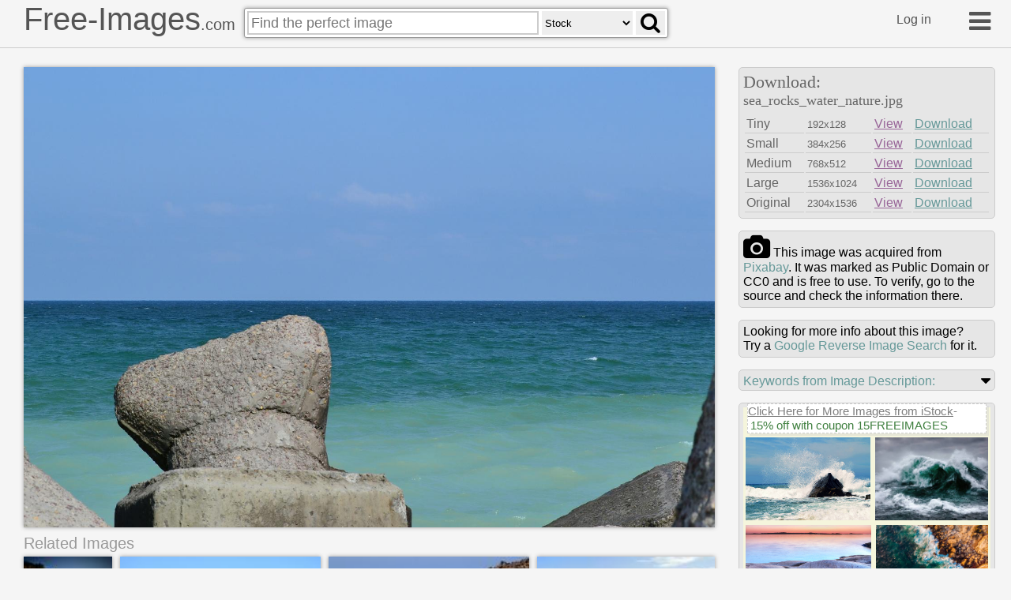

--- FILE ---
content_type: text/html
request_url: https://free-images.com/ssrl/?q=sea+rocks+water+nature+sky+ocean+&l=1
body_size: 4424
content:
<div id="ssrl">
<div id="ssm" class="cont" style="box-sizing:border-box;padding:5px;width:100%;height:35px;margin:0px;background-color:beige;color:gray;font-size:0.8em">
<span style="font-size:1.2em; display:inline-block; background-color: white; position:relative; box-shadow: 3px 3px #cccccc60; top: -10px; border:#d0d0d0 dashed 1px">
<a target="_blank" style="color:gray" href="https://iStockphoto.6q33.net/c/1379114/258824/4205?adplacement=SRP_VMB&sharedid=free-images&u=https%3A//www.istockphoto.com/photos/res%3Fmediatype%3Dphotography%26sort%3Dbest%26phrase%3Dsea+rocks+water">Click Here for More Images from iStock</a>- <a target="_blank" class="g-a" href = "https://iStockphoto.6q33.net/c/1379114/258824/4205?adplacement=SRP_promo&sharedid=free-images&u=https%3A//www.istockphoto.com/plans-and-pricing">15% off with coupon 15FREEIMAGES</a>&nbsp;</span>
</div>
<div id="ssph" style="width:100%;overflow:hidden;background-color:beige;margin:0px;justify-content: space-between;display: flex;flex-flow: row wrap;">
<div style="margin: 3px;width:100%;flex-basis:147px;overflow:hidden;flex-grow:2"><a target="_blank" href="https://iStockphoto.6q33.net/c/1379114/258824/4205?adplacement=ZSR&sharedid=free-images&u=https%3A//www.istockphoto.com/photo/scenic-water-splash-and-a-rock-in-ocean-gm814053692-131687659"><img src="https://media.istockphoto.com/id/814053692/photo/scenic-water-splash-and-a-rock-in-ocean.jpg?b=1&s=612x612&w=0&k=20&c=w-QZepZTUdN9qhHTJUgPP3XcQuORXLHSfkHGM5WECxA=" alt="Beautiful, breathtaking and attractive rocks and water splash in ocean in Sandymouth area, Cornwall, UK. Suitable to use as wallpapers and backgrounds for nature lovers." width="157" height="104"></a></div>
<div style="margin: 3px;width:100%;flex-basis:132px;overflow:hidden;flex-grow:2"><a target="_blank" href="https://iStockphoto.6q33.net/c/1379114/258824/4205?adplacement=ZSR&sharedid=free-images&u=https%3A//www.istockphoto.com/photo/raging-sea-gm1421219082-466916510"><img src="https://media.istockphoto.com/id/1421219082/photo/raging-sea.jpg?b=1&s=612x612&w=0&k=20&c=6xaquE5j4uKmeHALcSremgVsVEQUls_seOoAHsn7a7k=" alt="raging sea with hurricane" width="142" height="104"></a></div>
<div style="margin: 3px;width:100%;flex-basis:152px;overflow:hidden;flex-grow:2"><a target="_blank" href="https://iStockphoto.6q33.net/c/1379114/258824/4205?adplacement=ZSR&sharedid=free-images&u=https%3A//www.istockphoto.com/photo/evening-at-the-swedish-coastline-gm185213414-19812786"><img src="https://media.istockphoto.com/id/185213414/photo/evening-at-the-swedish-coastline.jpg?b=1&s=612x612&w=0&k=20&c=Ksw_AWWrrC0R-DWKYNIPbEP0URbQrKImqEcHSzOU2vI=" alt="Sunset at the rocky coast of Bohuslan, Sweden" width="162" height="107"></a></div>
<div style="margin: 3px;width:100%;flex-basis:134px;overflow:hidden;flex-grow:2"><a target="_blank" href="https://iStockphoto.6q33.net/c/1379114/258824/4205?adplacement=ZSR&sharedid=free-images&u=https%3A//www.istockphoto.com/photo/drone-view-of-waves-crashing-on-the-rocks-of-the-algarve-cliffs-portugal-at-sunset-gm1316354959-404115418"><img src="https://media.istockphoto.com/id/1316354959/photo/drone-view-of-waves-crashing-on-the-rocks-of-the-algarve-cliffs-portugal-at-sunset.jpg?b=1&s=612x612&w=0&k=20&c=xMTycNhBvxjb7ycOjQMGkhAjPSBaiNW4f1WKQcV30ac=" alt="Drone View of Waves Crashing on the Rocks of the Algarve Cliffs, Portugal" width="144" height="107"></a></div>
<div style="margin: 3px;width:100%;flex-basis:303px;overflow:hidden;flex-grow:2"><a target="_blank" href="https://iStockphoto.6q33.net/c/1379114/258824/4205?adplacement=ZSR&sharedid=free-images&u=https%3A//www.istockphoto.com/photo/rocky-black-volcanic-lagoon-beach-breaking-waves-lanzarote-island-gm1802788647-548621383"><img src="https://media.istockphoto.com/id/1802788647/photo/rocky-black-volcanic-lagoon-beach-breaking-waves-lanzarote-island.jpg?b=1&s=612x612&w=0&k=20&c=lbY2juV31YsSuzxUcX5mp7qA3XYM6FTcAurtL3wrNSw=" alt="Breaking Waves of the Atlantic Ocean on the Coast of Lanzarote. Rocky Black Volcanic Lava Beach. Aerial Drone Point down towards the lava volcanic rocks and breaking turquoise waves. Black volcanic sand beach, Lanzarote Island, Canary Islands, Spain - Africa" width="313" height="176"></a></div>
<div style="margin: 3px;width:100%;flex-basis:152px;overflow:hidden;flex-grow:2"><a target="_blank" href="https://iStockphoto.6q33.net/c/1379114/258824/4205?adplacement=ZSR&sharedid=free-images&u=https%3A//www.istockphoto.com/photo/underwater-pebble-backgrounds-gm2183078789-601986149"><img src="https://media.istockphoto.com/id/2183078789/photo/underwater-pebble-backgrounds.jpg?b=1&s=612x612&w=0&k=20&c=lJfR2V0WfeYjyn6GdBHhohEXoBgQpVrU-TujnMXfv40=" alt="Underwater pebble backgrounds. Colorful stones sea bottom and sea fish in the sun rays. View from above through clear water. Seascape wallpaper texture." width="162" height="107"></a></div>
<div style="margin: 3px;width:100%;flex-basis:134px;overflow:hidden;flex-grow:2"><a target="_blank" href="https://iStockphoto.6q33.net/c/1379114/258824/4205?adplacement=ZSR&sharedid=free-images&u=https%3A//www.istockphoto.com/photo/aerial-view-on-idyllic-beach-gm2200130021-617853984"><img src="https://media.istockphoto.com/id/2200130021/photo/aerial-view-on-idyllic-beach.jpg?b=1&s=612x612&w=0&k=20&c=Uowgu5OXl1iHpSRMmm73Z34jPbhijrj0RO2MdAoDYjE=" alt="Aerial view on beautiful beach in Crete (Agios Pavlos)." width="144" height="107"></a></div>
<div style="margin: 3px;width:100%;flex-basis:302px;overflow:hidden;flex-grow:2"><a target="_blank" href="https://iStockphoto.6q33.net/c/1379114/258824/4205?adplacement=ZSR&sharedid=free-images&u=https%3A//www.istockphoto.com/photo/rock-and-water-gm845208632-138593719"><img src="https://media.istockphoto.com/id/845208632/photo/rock-and-water.jpg?b=1&s=612x612&w=0&k=20&c=t9x7oBdWW_CT5E-lfdxUlC7HqnTXAChMn1WvrORKPiI=" alt="Aerial view of waves and some rocks." width="312" height="234"></a></div>
<div style="margin: 3px;width:100%;flex-basis:303px;overflow:hidden;flex-grow:2" class="hdn"><a target="_blank" href="https://iStockphoto.6q33.net/c/1379114/258824/4205?adplacement=ZSR&sharedid=free-images&u=https%3A//www.istockphoto.com/photo/path-of-stones-on-the-water-gm480296131-36496682"><img src="https://media.istockphoto.com/id/480296131/photo/path-of-stones-on-the-water.jpg?b=1&s=612x612&w=0&k=20&c=klT_7r_E_KRgV3LTf_jTUjV-WHB564bpBVDSz6LNRk4=" alt="a path made of stones that stay above the surface of deep water, winds toward a unknown destination in a sunny day" width="313" height="178"></a></div>
<div style="margin: 3px;width:100%;flex-basis:302px;overflow:hidden;flex-grow:2" class="hdn"><a target="_blank" href="https://iStockphoto.6q33.net/c/1379114/258824/4205?adplacement=ZSR&sharedid=free-images&u=https%3A//www.istockphoto.com/photo/lonely-boat-near-reefs-gm813062534-131517203"><img src="https://media.istockphoto.com/id/813062534/photo/lonely-boat-near-reefs.jpg?b=1&s=612x612&w=0&k=20&c=Z5NudFJ3aL1ZNOq58yeqeqplkvTkYTjDVrjuQ27rbTs=" alt="Aerial view of blue sea, rocks and a small boat" width="312" height="234"></a></div>
<div style="margin: 3px;width:100%;flex-basis:303px;overflow:hidden;flex-grow:2" class="hdn"><a target="_blank" href="https://iStockphoto.6q33.net/c/1379114/258824/4205?adplacement=ZSR&sharedid=free-images&u=https%3A//www.istockphoto.com/photo/flow-concept-gm2027270589-561793081"><img src="https://media.istockphoto.com/id/2027270589/photo/flow-concept.jpg?b=1&s=612x612&w=0&k=20&c=-ieLFFnfkJFjxzoKeMn-tleYzvUSwIoI7RCXXkHVASA=" alt="Abstract river or sea flowing over pebbles, 3d render." width="313" height="176"></a></div>
<div style="margin: 3px;width:100%;flex-basis:143px;overflow:hidden;flex-grow:2" class="hdn"><a target="_blank" href="https://iStockphoto.6q33.net/c/1379114/258824/4205?adplacement=ZSR&sharedid=free-images&u=https%3A//www.istockphoto.com/photo/sea-storm-rock-gm136260948-16874820"><img src="https://media.istockphoto.com/id/136260948/photo/sea-storm-rock.jpg?b=1&s=612x612&w=0&k=20&c=7GQ2LmfcSj9K_NbmUXM9g1zVVW_3Hhkry6eAi82lg6A=" alt="Sea Storm" width="153" height="102"></a></div>
<div style="margin: 3px;width:100%;flex-basis:143px;overflow:hidden;flex-grow:2" class="hdn"><a target="_blank" href="https://iStockphoto.6q33.net/c/1379114/258824/4205?adplacement=ZSR&sharedid=free-images&u=https%3A//www.istockphoto.com/photo/breakwater-in-liguria-italy-large-waves-of-the-sea-break-on-the-rocks-gm1600889283-530171781"><img src="https://media.istockphoto.com/id/1600889283/photo/breakwater-in-liguria-italy-large-waves-of-the-sea-break-on-the-rocks.jpg?b=1&s=612x612&w=0&k=20&c=n64N8o1mig-RB21Q6cZjaArjksNCegP7cVku8Ua7CpI=" alt="Large white waves of the sea break on the rocks. Breakwater near the small Village of Framura. La Spezia, Liguria, Italy, Europe. Mediterranean Sea." width="153" height="102"></a></div>
<div style="margin: 3px;width:100%;flex-basis:173px;overflow:hidden;flex-grow:2" class="hdn"><a target="_blank" href="https://iStockphoto.6q33.net/c/1379114/258824/4205?adplacement=ZSR&sharedid=free-images&u=https%3A//www.istockphoto.com/photo/wave-crashing-against-the-beach-gm471273561-14250889"><img src="https://media.istockphoto.com/id/471273561/photo/wave-crashing-against-the-beach.jpg?b=1&s=612x612&w=0&k=20&c=YQkKhZNY6XDhLDpFQh766VBHZXpXyTuFYB9j_X1T9p4=" alt="A huge wave crashes on to the rocks." width="183" height="121"></a></div>
<div style="margin: 3px;width:100%;flex-basis:111px;overflow:hidden;flex-grow:2" class="hdn"><a target="_blank" href="https://iStockphoto.6q33.net/c/1379114/258824/4205?adplacement=ZSR&sharedid=free-images&u=https%3A//www.istockphoto.com/photo/waves-in-the-sea-breaking-on-a-rock-in-the-sea-gm89334681-6549898"><img src="https://media.istockphoto.com/id/89334681/photo/waves-in-the-sea-breaking-on-a-rock-in-the-sea.jpg?b=1&s=612x612&w=0&k=20&c=uXhdeuDuhddt4rkjfA_8DqHRf1ssiESLQOawGYoVqyE=" alt="Storm. Waves and sea foam." width="121" height="121"></a></div>
<div style="margin: 3px;width:100%;flex-basis:152px;overflow:hidden;flex-grow:2" class="hdn"><a target="_blank" href="https://iStockphoto.6q33.net/c/1379114/258824/4205?adplacement=ZSR&sharedid=free-images&u=https%3A//www.istockphoto.com/photo/aerial-view-of-waves-splashing-on-beach-gm1139797968-304775758"><img src="https://media.istockphoto.com/id/1139797968/photo/aerial-view-of-waves-splashing-on-beach.jpg?b=1&s=612x612&w=0&k=20&c=vq7qXrql70egju_-2BJ08HZ1dkVOaIa8UZeVqlf-Gos=" alt="Fierce waves splashing at surf beach in Bay of islands, New Zealand." width="162" height="108"></a></div>
<div style="margin: 3px;width:100%;flex-basis:134px;overflow:hidden;flex-grow:2" class="hdn"><a target="_blank" href="https://iStockphoto.6q33.net/c/1379114/258824/4205?adplacement=ZSR&sharedid=free-images&u=https%3A//www.istockphoto.com/photo/waves-splashing-against-volcanic-rocks-gm865016798-143579719"><img src="https://media.istockphoto.com/id/865016798/photo/waves-splashing-against-volcanic-rocks.jpg?b=1&s=612x612&w=0&k=20&c=8yuWr-GgLoeYRTDV2N9cltOOUaUlyf7QQrifTO2T4Dc=" alt="Waves swirling and splashing against rocks from an aerial view." width="144" height="108"></a></div>
<div style="margin: 3px;width:100%;flex-basis:134px;overflow:hidden;flex-grow:2" class="hdn"><a target="_blank" href="https://iStockphoto.6q33.net/c/1379114/258824/4205?adplacement=ZSR&sharedid=free-images&u=https%3A//www.istockphoto.com/photo/crashing-waves-on-rock-formations-at-oregon-coast-gm1893262032-553989542"><img src="https://media.istockphoto.com/id/1893262032/photo/crashing-waves-on-rock-formations-at-oregon-coast.jpg?b=1&s=612x612&w=0&k=20&c=5ZuCnS-37beGic6DH7xNujT6CKYXGR8vLFrVHam5w0E=" alt="Aerial drone footage from the coast of the Pacific Northwest, featuring Oregons beautiful rugged terrain and blue ocean waves.  Captured in Depoe Bay, Oregon state,  USA." width="144" height="108"></a></div>
<div style="margin: 3px;width:100%;flex-basis:152px;overflow:hidden;flex-grow:2" class="hdn"><a target="_blank" href="https://iStockphoto.6q33.net/c/1379114/258824/4205?adplacement=ZSR&sharedid=free-images&u=https%3A//www.istockphoto.com/photo/white-sand-and-green-stones-on-the-beach-in-estoril-portugal-gm2249504258-663273212"><img src="https://media.istockphoto.com/id/2249504258/photo/white-sand-and-green-stones-on-the-beach-in-estoril-portugal.jpg?b=1&s=612x612&w=0&k=20&c=igrLJM9RqeKiaMf1Ji-KS12_E1-XRLZoBV3d20UneHw=" alt="White sand and green stones on the beach in Estoril, Portugal. Coast of Atlantic ocean" width="162" height="108"></a></div>
<div style="margin: 3px;width:100%;flex-basis:140px;overflow:hidden;flex-grow:2" class="hdn"><a target="_blank" href="https://iStockphoto.6q33.net/c/1379114/258824/4205?adplacement=ZSR&sharedid=free-images&u=https%3A//www.istockphoto.com/photo/greek-island-rocky-beach-captured-on-old-fashioned-color-film-gm2203846065-621355272"><img src="https://media.istockphoto.com/id/2203846065/photo/greek-island-rocky-beach-captured-on-old-fashioned-color-film.jpg?b=1&s=612x612&w=0&k=20&c=yyVStW5w0VVaQadyCviapxT7m9zyaIvlETr-TnLNIVQ=" alt="Rocky beach, consisting largely of sandstone formations, at the small fishing village of Agia Ermioni at the eastern coastline of the Greek Island of Chios in the Aegean Sea on a sunny morning in autumn (October). The image was captured on old-fashioned 35mm daylight ISO 200 film by an analogue (or analog) 35 mm film camera. The granularity in the image is real film grain (due to the presence of small particles of dyed silver halide on the negative). Minimal post processing has been done (only adjustment of histogram). The image is part of a series of rocky beaches on the Greek Island of Chios." width="150" height="104"></a></div>
<div style="margin: 3px;width:100%;flex-basis:146px;overflow:hidden;flex-grow:2" class="hdn"><a target="_blank" href="https://iStockphoto.6q33.net/c/1379114/258824/4205?adplacement=ZSR&sharedid=free-images&u=https%3A//www.istockphoto.com/photo/bioluminescence-gm2221227080-637588329"><img src="https://media.istockphoto.com/id/2221227080/photo/bioluminescence.jpg?b=1&s=612x612&w=0&k=20&c=lc6ySUd92b6I9YQ3Uy-LmQcgllBG2qmlgX5IPbKfzDY=" alt="Glowing bioluminescent tide lighting up the shoreline at Jervis Bay, Australia." width="156" height="104"></a></div>
<div style="margin: 3px;width:100%;flex-basis:143px;overflow:hidden;flex-grow:2" class="hdn"><a target="_blank" href="https://iStockphoto.6q33.net/c/1379114/258824/4205?adplacement=ZSR&sharedid=free-images&u=https%3A//www.istockphoto.com/photo/long-exposure-on-mystic-beach-juan-de-fuca-trail-vancouver-island-british-columbia-gm2253190202-666588851"><img src="https://media.istockphoto.com/id/2253190202/photo/long-exposure-on-mystic-beach-juan-de-fuca-trail-vancouver-island-british-columbia-canada.jpg?b=1&s=612x612&w=0&k=20&c=YuC91KD-NnkRhWhf1XJsXYamlnz9rrEJGaQY5XaFuI8=" alt="Long exposure on Mystic Beach, Juan de Fuca Trail, Vancouver Island, British Columbia, Canada" width="153" height="102"></a></div>
<div style="margin: 3px;width:100%;flex-basis:143px;overflow:hidden;flex-grow:2" class="hdn"><a target="_blank" href="https://iStockphoto.6q33.net/c/1379114/258824/4205?adplacement=ZSR&sharedid=free-images&u=https%3A//www.istockphoto.com/photo/the-sun-shone-through-the-stream-on-the-pebbles-gm907445346-250002426"><img src="https://media.istockphoto.com/id/907445346/photo/the-sun-shone-through-the-stream-on-the-pebbles.jpg?b=1&s=612x612&w=0&k=20&c=Bg6MVqLJo2DK6nZFQE1lsl-bqYjCvlAcE7pNcNQtheE=" alt="The sun shone through the stream on the pebbles." width="153" height="102"></a></div>
</div>
</div>
